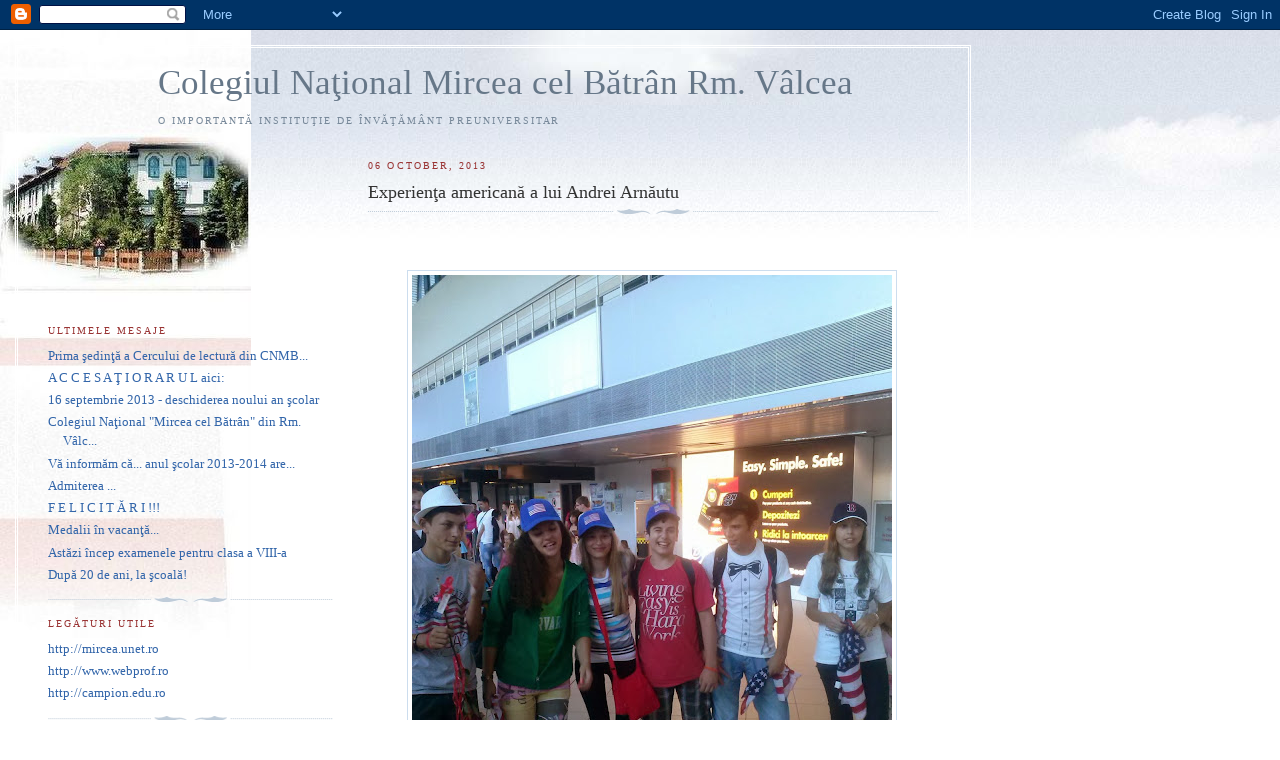

--- FILE ---
content_type: text/html; charset=UTF-8
request_url: https://cnmbvl.blogspot.com/2013/10/experienta-americana-lui-andrei-arnautu.html
body_size: 9665
content:
<!DOCTYPE html PUBLIC "-//W3C//DTD XHTML 1.0 Strict//EN" "http://www.w3.org/TR/xhtml1/DTD/xhtml1-strict.dtd">

<html xmlns="http://www.w3.org/1999/xhtml" xml:lang="en" lang="en">
<head>
  <title>Colegiul Naţional Mircea cel Bătrân Rm. Vâlcea: Experienţa americană a lui Andrei Arnăutu</title>

  <script type="text/javascript">(function() { (function(){function b(g){this.t={};this.tick=function(h,m,f){var n=f!=void 0?f:(new Date).getTime();this.t[h]=[n,m];if(f==void 0)try{window.console.timeStamp("CSI/"+h)}catch(q){}};this.getStartTickTime=function(){return this.t.start[0]};this.tick("start",null,g)}var a;if(window.performance)var e=(a=window.performance.timing)&&a.responseStart;var p=e>0?new b(e):new b;window.jstiming={Timer:b,load:p};if(a){var c=a.navigationStart;c>0&&e>=c&&(window.jstiming.srt=e-c)}if(a){var d=window.jstiming.load;
c>0&&e>=c&&(d.tick("_wtsrt",void 0,c),d.tick("wtsrt_","_wtsrt",e),d.tick("tbsd_","wtsrt_"))}try{a=null,window.chrome&&window.chrome.csi&&(a=Math.floor(window.chrome.csi().pageT),d&&c>0&&(d.tick("_tbnd",void 0,window.chrome.csi().startE),d.tick("tbnd_","_tbnd",c))),a==null&&window.gtbExternal&&(a=window.gtbExternal.pageT()),a==null&&window.external&&(a=window.external.pageT,d&&c>0&&(d.tick("_tbnd",void 0,window.external.startE),d.tick("tbnd_","_tbnd",c))),a&&(window.jstiming.pt=a)}catch(g){}})();window.tickAboveFold=function(b){var a=0;if(b.offsetParent){do a+=b.offsetTop;while(b=b.offsetParent)}b=a;b<=750&&window.jstiming.load.tick("aft")};var k=!1;function l(){k||(k=!0,window.jstiming.load.tick("firstScrollTime"))}window.addEventListener?window.addEventListener("scroll",l,!1):window.attachEvent("onscroll",l);
 })();</script><script type="text/javascript">function a(){var b=window.location.href,c=b.split("?");switch(c.length){case 1:return b+"?m=1";case 2:return c[1].search("(^|&)m=")>=0?null:b+"&m=1";default:return null}}var d=navigator.userAgent;if(d.indexOf("Mobile")!=-1&&d.indexOf("WebKit")!=-1&&d.indexOf("iPad")==-1||d.indexOf("Opera Mini")!=-1||d.indexOf("IEMobile")!=-1){var e=a();e&&window.location.replace(e)};
</script><meta http-equiv="Content-Type" content="text/html; charset=UTF-8" />
<meta name="generator" content="Blogger" />
<link rel="icon" type="image/vnd.microsoft.icon" href="https://www.blogger.com/favicon.ico"/>
<link rel="alternate" type="application/atom+xml" title="Colegiul Naţional Mircea cel Bătrân Rm. Vâlcea - Atom" href="https://cnmbvl.blogspot.com/feeds/posts/default" />
<link rel="alternate" type="application/rss+xml" title="Colegiul Naţional Mircea cel Bătrân Rm. Vâlcea - RSS" href="https://cnmbvl.blogspot.com/feeds/posts/default?alt=rss" />
<link rel="service.post" type="application/atom+xml" title="Colegiul Naţional Mircea cel Bătrân Rm. Vâlcea - Atom" href="https://www.blogger.com/feeds/21332913/posts/default" />
<link rel="alternate" type="application/atom+xml" title="Colegiul Naţional Mircea cel Bătrân Rm. Vâlcea - Atom" href="https://cnmbvl.blogspot.com/feeds/3486992466251405103/comments/default" />
<link rel="stylesheet" type="text/css" href="https://www.blogger.com/static/v1/v-css/1601750677-blog_controls.css"/>
<link rel="stylesheet" type="text/css" href="https://www.blogger.com/dyn-css/authorization.css?targetBlogID=21332913&zx=81486d90-544c-4c1e-905d-dc2965080d2d"/>


  <style type="text/css">
/*
-----------------------------------------------
Blogger Template Style
Name:     Harbor
Designer: Douglas Bowman
URL:      www.stopdesign.com
Date:     24 Feb 2004
----------------------------------------------- */


body {
  background:#fff url("//www.blogblog.com/harbor/rocks.jpg") no-repeat right bottom;
  background-attachment:fixed;
  margin:0;
  padding:0;
  font:x-small Georgia,Serif;
  color:#333;
  font-size/* */:/**/small;
  font-size: /**/small;
  }
/* Commented Backslash Hack hides rule from IE5-Mac \*/
  body {background-attachment:scroll;}
  /* End IE5-Mac hack */
a:link {
  color:#36a;
  text-decoration:none;
  }
a:visited {
  color:#764;
  text-decoration:none;
  }
a:hover {
  color:#933;
  text-decoration:underline;
  }
a img {
  border-width:0;
  }


/* Page Structure
----------------------------------------------- */
#wrap {
  background:url("//www.blogblog.com/harbor/sky.jpg") repeat-x left top;
  min-width:740px;
  margin:0;
  padding:0;
  text-align:left;
  }
#wrap2 {
  background:url("//photos1.blogger.com/hello/42/9532/640/aaa.1.jpg") no-repeat left top;
  }
#wrap3 {
  background:url("//www.blogblog.com/harbor/cloud.jpg") no-repeat 100% 75px;
  }
#wrap4 {
  background:url("//www.blogblog.com/harbor/center_cloud.jpg") no-repeat 50% 0;
  padding:15px;
  width:100%;
  width/* */:/**/auto;
  width: /**/auto;
  }
#content {
  max-width:890px;
  padding:0 30px 50px;
  width:100%;
  width/* */:/**/auto;
  width: /**/auto;
  }
html>body #content {
  border:3px double #fff;
  }
#main {
  width:64%;
  float:right;
  }
#main2 {
  margin:0;
  padding:0;
  }
#sidebar {
  width:32%;
  float:left;
  }
#sidebar2 {
  margin:0;
  padding:170px 0 20px;
  }


/* Header
----------------------------------------------- */
#header {
  padding:15px 0 10px 110px;
  }
#blog-title {
  margin:0 0 .25em;
  font-size:270%;
  font-weight:normal;
  color:#678;
  }
#blog-title a {
  color:#678;
  text-decoration:none;
  }
#description {
  margin:0;
  max-width:700px;
  font-size:75%;
  line-height:1.8em;
  text-transform:uppercase;
  letter-spacing:.2em;
  color:#789;
  }


/* Headings
----------------------------------------------- */
h2 {
  margin:1.5em 0 .75em;
  font:78%/1.4em Georgia,Serif;
  text-transform:uppercase;
  letter-spacing:.2em;
  color:#933;
  }


/* Posts
----------------------------------------------- */
.date-header {
  margin:2em 0 .5em;
  }
.post {
  margin:.5em 0 1.5em;
  line-height:1.6em;
  }
.post-title {
  margin:.25em 0 0;
  padding:0 0 4px;
  font-size:140%;
  font-weight:normal;
  line-height:1.4em;
  }
.post-title a, .post-title strong {
  background:url("//www.blogblog.com/harbor/icon_lighthouse.gif") no-repeat 0 .15em;
  display:block;
  padding-left:20px;
  text-decoration:none;
  color:#368;
  font-weight:normal;
  }
.post-title strong {
  background-image:url("//www.blogblog.com/harbor/icon_lighthouse2.gif");
  color:#000;
  }
.post-title a:hover {
  color:#933;
  }
.post-body {
  background:url("//www.blogblog.com/harbor/divider.gif") no-repeat center top;
  padding-top:12px;
  }
.post p {
  margin:0 0 .75em;
  }
p.post-footer {
  color:#999;
  }
.post-footer em, .comment-link {
  font:78%/1.4em Georgia,Serif;
  text-transform:uppercase;
  letter-spacing:.1em;
  }
.post-footer em {
  font-style:normal;
  color:#666;
  margin-right:.4em;
  }
.comment-link strong {
  font-size:130%;
  }
.comment-link {
  margin-left:.4em;
  }
.post img {
  padding:4px;
  border:1px solid #cde;
  }


/* Comments
----------------------------------------------- */
#comments {
  background:url("//www.blogblog.com/harbor/divider.gif") no-repeat center top;
  padding:15px 0 0;
  }
#comments h4 {
  margin:1em 0;
  font:bold 78%/1.6em Georgia,Serif;
  text-transform:uppercase;
  letter-spacing:.2em;
  color:#933;
  }
#comments h4 strong {
  font-size:130%;
  }
#comments-block {
  margin:1em 0 1.5em;
  line-height:1.4em;
  }
#comments-block dt {
  margin:.5em 0;
  }
#comments-block dd {
  margin:.25em 20px 0;
  }
#comments-block dd.comment-timestamp {
  margin:-.25em 20px 1.5em;
  font:78%/1.4em Georgia,Serif;
  text-transform:uppercase;
  letter-spacing:.1em;
  }
#comments-block dd p {
  margin:0 0 .75em;
  }
.deleted-comment {
  font-style:italic;
  color:gray;
  }


/* Sidebar Content
----------------------------------------------- */
#sidebar ul {
  background:url("//www.blogblog.com/harbor/divider.gif") no-repeat center bottom;
  margin:0 0 15px;
  padding:0 0 15px;
  list-style:none;
  }
#sidebar li {
  margin:0;
  padding:0 0 .25em 15px;
  text-indent:-15px;
  line-height:1.5em;
  }
#sidebar p {
  color:#666;
  line-height:1.5em;
  }


/* Profile
----------------------------------------------- */
#profile-container {
  background:url("//www.blogblog.com/harbor/divider.gif") no-repeat center bottom;
  margin:0 0 2em;
  padding:0 0 15px;
  }
.profile-datablock {
  margin:.5em 0 .5em;
  }
.profile-img {
  display:inline;
  }
.profile-img img {
  float:left;
  padding:4px;
  border:1px solid #cde;
  margin:0 8px 3px 0;
  }
.profile-data {
  margin:0;
  font:bold 78%/1.6em Georgia,Serif;
  text-transform:uppercase;
  letter-spacing:.1em;
  }
.profile-data strong {
  display:none;
  }
.profile-textblock {
  margin:0 0 .5em;
  }
.profile-link {
  font:78%/1.4em Georgia,Serif;
  text-transform:uppercase;
  letter-spacing:.1em;
  }


/* Footer
----------------------------------------------- */
#footer {
  clear:both;
  padding:15px 30px 0 50px;
  }
#footer hr {
  display:none;
  }
#footer p {
  background:url("//www.blogblog.com/harbor/divider.gif") no-repeat center top;
  margin:0;
  padding-top:15px;
  font:78%/1.6em Georgia,Serif;
  text-transform:uppercase;
  letter-spacing:.1em;
  }
  </style>
<meta name='google-adsense-platform-account' content='ca-host-pub-1556223355139109'/>
<meta name='google-adsense-platform-domain' content='blogspot.com'/>
<!-- --><style type="text/css">@import url(//www.blogger.com/static/v1/v-css/navbar/3334278262-classic.css);
div.b-mobile {display:none;}
</style>

</head>

<body><script type="text/javascript">
    function setAttributeOnload(object, attribute, val) {
      if(window.addEventListener) {
        window.addEventListener('load',
          function(){ object[attribute] = val; }, false);
      } else {
        window.attachEvent('onload', function(){ object[attribute] = val; });
      }
    }
  </script>
<div id="navbar-iframe-container"></div>
<script type="text/javascript" src="https://apis.google.com/js/platform.js"></script>
<script type="text/javascript">
      gapi.load("gapi.iframes:gapi.iframes.style.bubble", function() {
        if (gapi.iframes && gapi.iframes.getContext) {
          gapi.iframes.getContext().openChild({
              url: 'https://www.blogger.com/navbar/21332913?origin\x3dhttps://cnmbvl.blogspot.com',
              where: document.getElementById("navbar-iframe-container"),
              id: "navbar-iframe"
          });
        }
      });
    </script>

<!-- Begin wraps -->

<div id="wrap"><div id="wrap2"><div id="wrap3"><div id="wrap4">


<!-- Begin #content -->
<div id="content">


<div id="header">

  <h1 id="blog-title">
    <a href="http://cnmbvl.blogspot.com/">
	Colegiul Naţional Mircea cel Bătrân Rm. Vâlcea
	</a>
  </h1>

  <p id="description">O importantă instituţie de învăţământ preuniversitar</p>

</div>


<!-- Begin #main -->
<div id="main"><div id="main2">



    
  <h2 class="date-header">06 October, 2013</h2>

  
  
     
  <!-- Begin .post -->
  <div class="post"><a name="3486992466251405103"></a>
     
    
    <h3 class="post-title">
	 
	 Experienţa americană a lui Andrei Arnăutu
	 
    </h3>

    
     
    <div class="post-body">
    <p>
      <div style="clear:both;"></div><div class="separator" style="clear: both; text-align: center;">
</div>
<div class="separator" style="clear: both; text-align: center;">
</div>
<div class="separator" style="clear: both; text-align: center;">
</div>
<div class="separator" style="clear: both; text-align: center;">
</div>
<div class="" style="clear: both; text-align: center;">
<br /></div>
<div class="" style="clear: both; text-align: center;">
<br /></div>
<div class="" style="clear: both; text-align: center;">
<a href="https://blogger.googleusercontent.com/img/b/R29vZ2xl/AVvXsEiBwJY8Urg8E636LR-0k_VL_f6OKbiG5_rABdfaZ5I4FImujLvUaO45rhtullRbcS5sYXz8OUAquf5Xej4jABVB80iDfyVteKIj4xN7Xqd3IVCvL_WQUarY4x9pOgUu4AdeJEid/s1600/1074756_614731028546982_1032284339_o.jpg" imageanchor="1" style="margin-left: 1em; margin-right: 1em;"><img border="0" height="640" src="https://blogger.googleusercontent.com/img/b/R29vZ2xl/AVvXsEiBwJY8Urg8E636LR-0k_VL_f6OKbiG5_rABdfaZ5I4FImujLvUaO45rhtullRbcS5sYXz8OUAquf5Xej4jABVB80iDfyVteKIj4xN7Xqd3IVCvL_WQUarY4x9pOgUu4AdeJEid/s640/1074756_614731028546982_1032284339_o.jpg" width="480" /></a>&nbsp;</div>
<div class="" style="clear: both; text-align: center;">
Citiţi relatarea lui Andi:</div>
<div class="" style="clear: both; text-align: center;">
<br /></div>
<div class="" style="clear: both; text-align: center;">
<!--[if gte mso 9]><xml>
 <w:WordDocument>
  <w:View>Normal</w:View>
  <w:Zoom>0</w:Zoom>
  <w:TrackMoves/>
  <w:TrackFormatting/>
  <w:PunctuationKerning/>
  <w:ValidateAgainstSchemas/>
  <w:SaveIfXMLInvalid>false</w:SaveIfXMLInvalid>
  <w:IgnoreMixedContent>false</w:IgnoreMixedContent>
  <w:AlwaysShowPlaceholderText>false</w:AlwaysShowPlaceholderText>
  <w:DoNotPromoteQF/>
  <w:LidThemeOther>EN-US</w:LidThemeOther>
  <w:LidThemeAsian>X-NONE</w:LidThemeAsian>
  <w:LidThemeComplexScript>X-NONE</w:LidThemeComplexScript>
  <w:Compatibility>
   <w:BreakWrappedTables/>
   <w:SnapToGridInCell/>
   <w:WrapTextWithPunct/>
   <w:UseAsianBreakRules/>
   <w:DontGrowAutofit/>
   <w:SplitPgBreakAndParaMark/>
   <w:DontVertAlignCellWithSp/>
   <w:DontBreakConstrainedForcedTables/>
   <w:DontVertAlignInTxbx/>
   <w:Word11KerningPairs/>
   <w:CachedColBalance/>
  </w:Compatibility>
  <w:BrowserLevel>MicrosoftInternetExplorer4</w:BrowserLevel>
  <m:mathPr>
   <m:mathFont m:val="Cambria Math"/>
   <m:brkBin m:val="before"/>
   <m:brkBinSub m:val="&#45;-"/>
   <m:smallFrac m:val="off"/>
   <m:dispDef/>
   <m:lMargin m:val="0"/>
   <m:rMargin m:val="0"/>
   <m:defJc m:val="centerGroup"/>
   <m:wrapIndent m:val="1440"/>
   <m:intLim m:val="subSup"/>
   <m:naryLim m:val="undOvr"/>
  </m:mathPr></w:WordDocument>
</xml><![endif]--></div>
<div class="" style="clear: both; text-align: center;">
<!--[if gte mso 9]><xml>
 <w:LatentStyles DefLockedState="false" DefUnhideWhenUsed="true"
  DefSemiHidden="true" DefQFormat="false" DefPriority="99"
  LatentStyleCount="267">
  <w:LsdException Locked="false" Priority="0" SemiHidden="false"
   UnhideWhenUsed="false" QFormat="true" Name="Normal"/>
  <w:LsdException Locked="false" Priority="9" SemiHidden="false"
   UnhideWhenUsed="false" QFormat="true" Name="heading 1"/>
  <w:LsdException Locked="false" Priority="9" QFormat="true" Name="heading 2"/>
  <w:LsdException Locked="false" Priority="9" QFormat="true" Name="heading 3"/>
  <w:LsdException Locked="false" Priority="9" QFormat="true" Name="heading 4"/>
  <w:LsdException Locked="false" Priority="9" QFormat="true" Name="heading 5"/>
  <w:LsdException Locked="false" Priority="9" QFormat="true" Name="heading 6"/>
  <w:LsdException Locked="false" Priority="9" QFormat="true" Name="heading 7"/>
  <w:LsdException Locked="false" Priority="9" QFormat="true" Name="heading 8"/>
  <w:LsdException Locked="false" Priority="9" QFormat="true" Name="heading 9"/>
  <w:LsdException Locked="false" Priority="39" Name="toc 1"/>
  <w:LsdException Locked="false" Priority="39" Name="toc 2"/>
  <w:LsdException Locked="false" Priority="39" Name="toc 3"/>
  <w:LsdException Locked="false" Priority="39" Name="toc 4"/>
  <w:LsdException Locked="false" Priority="39" Name="toc 5"/>
  <w:LsdException Locked="false" Priority="39" Name="toc 6"/>
  <w:LsdException Locked="false" Priority="39" Name="toc 7"/>
  <w:LsdException Locked="false" Priority="39" Name="toc 8"/>
  <w:LsdException Locked="false" Priority="39" Name="toc 9"/>
  <w:LsdException Locked="false" Priority="35" QFormat="true" Name="caption"/>
  <w:LsdException Locked="false" Priority="10" SemiHidden="false"
   UnhideWhenUsed="false" QFormat="true" Name="Title"/>
  <w:LsdException Locked="false" Priority="1" Name="Default Paragraph Font"/>
  <w:LsdException Locked="false" Priority="11" SemiHidden="false"
   UnhideWhenUsed="false" QFormat="true" Name="Subtitle"/>
  <w:LsdException Locked="false" Priority="22" SemiHidden="false"
   UnhideWhenUsed="false" QFormat="true" Name="Strong"/>
  <w:LsdException Locked="false" Priority="20" SemiHidden="false"
   UnhideWhenUsed="false" QFormat="true" Name="Emphasis"/>
  <w:LsdException Locked="false" Priority="59" SemiHidden="false"
   UnhideWhenUsed="false" Name="Table Grid"/>
  <w:LsdException Locked="false" UnhideWhenUsed="false" Name="Placeholder Text"/>
  <w:LsdException Locked="false" Priority="1" SemiHidden="false"
   UnhideWhenUsed="false" QFormat="true" Name="No Spacing"/>
  <w:LsdException Locked="false" Priority="60" SemiHidden="false"
   UnhideWhenUsed="false" Name="Light Shading"/>
  <w:LsdException Locked="false" Priority="61" SemiHidden="false"
   UnhideWhenUsed="false" Name="Light List"/>
  <w:LsdException Locked="false" Priority="62" SemiHidden="false"
   UnhideWhenUsed="false" Name="Light Grid"/>
  <w:LsdException Locked="false" Priority="63" SemiHidden="false"
   UnhideWhenUsed="false" Name="Medium Shading 1"/>
  <w:LsdException Locked="false" Priority="64" SemiHidden="false"
   UnhideWhenUsed="false" Name="Medium Shading 2"/>
  <w:LsdException Locked="false" Priority="65" SemiHidden="false"
   UnhideWhenUsed="false" Name="Medium List 1"/>
  <w:LsdException Locked="false" Priority="66" SemiHidden="false"
   UnhideWhenUsed="false" Name="Medium List 2"/>
  <w:LsdException Locked="false" Priority="67" SemiHidden="false"
   UnhideWhenUsed="false" Name="Medium Grid 1"/>
  <w:LsdException Locked="false" Priority="68" SemiHidden="false"
   UnhideWhenUsed="false" Name="Medium Grid 2"/>
  <w:LsdException Locked="false" Priority="69" SemiHidden="false"
   UnhideWhenUsed="false" Name="Medium Grid 3"/>
  <w:LsdException Locked="false" Priority="70" SemiHidden="false"
   UnhideWhenUsed="false" Name="Dark List"/>
  <w:LsdException Locked="false" Priority="71" SemiHidden="false"
   UnhideWhenUsed="false" Name="Colorful Shading"/>
  <w:LsdException Locked="false" Priority="72" SemiHidden="false"
   UnhideWhenUsed="false" Name="Colorful List"/>
  <w:LsdException Locked="false" Priority="73" SemiHidden="false"
   UnhideWhenUsed="false" Name="Colorful Grid"/>
  <w:LsdException Locked="false" Priority="60" SemiHidden="false"
   UnhideWhenUsed="false" Name="Light Shading Accent 1"/>
  <w:LsdException Locked="false" Priority="61" SemiHidden="false"
   UnhideWhenUsed="false" Name="Light List Accent 1"/>
  <w:LsdException Locked="false" Priority="62" SemiHidden="false"
   UnhideWhenUsed="false" Name="Light Grid Accent 1"/>
  <w:LsdException Locked="false" Priority="63" SemiHidden="false"
   UnhideWhenUsed="false" Name="Medium Shading 1 Accent 1"/>
  <w:LsdException Locked="false" Priority="64" SemiHidden="false"
   UnhideWhenUsed="false" Name="Medium Shading 2 Accent 1"/>
  <w:LsdException Locked="false" Priority="65" SemiHidden="false"
   UnhideWhenUsed="false" Name="Medium List 1 Accent 1"/>
  <w:LsdException Locked="false" UnhideWhenUsed="false" Name="Revision"/>
  <w:LsdException Locked="false" Priority="34" SemiHidden="false"
   UnhideWhenUsed="false" QFormat="true" Name="List Paragraph"/>
  <w:LsdException Locked="false" Priority="29" SemiHidden="false"
   UnhideWhenUsed="false" QFormat="true" Name="Quote"/>
  <w:LsdException Locked="false" Priority="30" SemiHidden="false"
   UnhideWhenUsed="false" QFormat="true" Name="Intense Quote"/>
  <w:LsdException Locked="false" Priority="66" SemiHidden="false"
   UnhideWhenUsed="false" Name="Medium List 2 Accent 1"/>
  <w:LsdException Locked="false" Priority="67" SemiHidden="false"
   UnhideWhenUsed="false" Name="Medium Grid 1 Accent 1"/>
  <w:LsdException Locked="false" Priority="68" SemiHidden="false"
   UnhideWhenUsed="false" Name="Medium Grid 2 Accent 1"/>
  <w:LsdException Locked="false" Priority="69" SemiHidden="false"
   UnhideWhenUsed="false" Name="Medium Grid 3 Accent 1"/>
  <w:LsdException Locked="false" Priority="70" SemiHidden="false"
   UnhideWhenUsed="false" Name="Dark List Accent 1"/>
  <w:LsdException Locked="false" Priority="71" SemiHidden="false"
   UnhideWhenUsed="false" Name="Colorful Shading Accent 1"/>
  <w:LsdException Locked="false" Priority="72" SemiHidden="false"
   UnhideWhenUsed="false" Name="Colorful List Accent 1"/>
  <w:LsdException Locked="false" Priority="73" SemiHidden="false"
   UnhideWhenUsed="false" Name="Colorful Grid Accent 1"/>
  <w:LsdException Locked="false" Priority="60" SemiHidden="false"
   UnhideWhenUsed="false" Name="Light Shading Accent 2"/>
  <w:LsdException Locked="false" Priority="61" SemiHidden="false"
   UnhideWhenUsed="false" Name="Light List Accent 2"/>
  <w:LsdException Locked="false" Priority="62" SemiHidden="false"
   UnhideWhenUsed="false" Name="Light Grid Accent 2"/>
  <w:LsdException Locked="false" Priority="63" SemiHidden="false"
   UnhideWhenUsed="false" Name="Medium Shading 1 Accent 2"/>
  <w:LsdException Locked="false" Priority="64" SemiHidden="false"
   UnhideWhenUsed="false" Name="Medium Shading 2 Accent 2"/>
  <w:LsdException Locked="false" Priority="65" SemiHidden="false"
   UnhideWhenUsed="false" Name="Medium List 1 Accent 2"/>
  <w:LsdException Locked="false" Priority="66" SemiHidden="false"
   UnhideWhenUsed="false" Name="Medium List 2 Accent 2"/>
  <w:LsdException Locked="false" Priority="67" SemiHidden="false"
   UnhideWhenUsed="false" Name="Medium Grid 1 Accent 2"/>
  <w:LsdException Locked="false" Priority="68" SemiHidden="false"
   UnhideWhenUsed="false" Name="Medium Grid 2 Accent 2"/>
  <w:LsdException Locked="false" Priority="69" SemiHidden="false"
   UnhideWhenUsed="false" Name="Medium Grid 3 Accent 2"/>
  <w:LsdException Locked="false" Priority="70" SemiHidden="false"
   UnhideWhenUsed="false" Name="Dark List Accent 2"/>
  <w:LsdException Locked="false" Priority="71" SemiHidden="false"
   UnhideWhenUsed="false" Name="Colorful Shading Accent 2"/>
  <w:LsdException Locked="false" Priority="72" SemiHidden="false"
   UnhideWhenUsed="false" Name="Colorful List Accent 2"/>
  <w:LsdException Locked="false" Priority="73" SemiHidden="false"
   UnhideWhenUsed="false" Name="Colorful Grid Accent 2"/>
  <w:LsdException Locked="false" Priority="60" SemiHidden="false"
   UnhideWhenUsed="false" Name="Light Shading Accent 3"/>
  <w:LsdException Locked="false" Priority="61" SemiHidden="false"
   UnhideWhenUsed="false" Name="Light List Accent 3"/>
  <w:LsdException Locked="false" Priority="62" SemiHidden="false"
   UnhideWhenUsed="false" Name="Light Grid Accent 3"/>
  <w:LsdException Locked="false" Priority="63" SemiHidden="false"
   UnhideWhenUsed="false" Name="Medium Shading 1 Accent 3"/>
  <w:LsdException Locked="false" Priority="64" SemiHidden="false"
   UnhideWhenUsed="false" Name="Medium Shading 2 Accent 3"/>
  <w:LsdException Locked="false" Priority="65" SemiHidden="false"
   UnhideWhenUsed="false" Name="Medium List 1 Accent 3"/>
  <w:LsdException Locked="false" Priority="66" SemiHidden="false"
   UnhideWhenUsed="false" Name="Medium List 2 Accent 3"/>
  <w:LsdException Locked="false" Priority="67" SemiHidden="false"
   UnhideWhenUsed="false" Name="Medium Grid 1 Accent 3"/>
  <w:LsdException Locked="false" Priority="68" SemiHidden="false"
   UnhideWhenUsed="false" Name="Medium Grid 2 Accent 3"/>
  <w:LsdException Locked="false" Priority="69" SemiHidden="false"
   UnhideWhenUsed="false" Name="Medium Grid 3 Accent 3"/>
  <w:LsdException Locked="false" Priority="70" SemiHidden="false"
   UnhideWhenUsed="false" Name="Dark List Accent 3"/>
  <w:LsdException Locked="false" Priority="71" SemiHidden="false"
   UnhideWhenUsed="false" Name="Colorful Shading Accent 3"/>
  <w:LsdException Locked="false" Priority="72" SemiHidden="false"
   UnhideWhenUsed="false" Name="Colorful List Accent 3"/>
  <w:LsdException Locked="false" Priority="73" SemiHidden="false"
   UnhideWhenUsed="false" Name="Colorful Grid Accent 3"/>
  <w:LsdException Locked="false" Priority="60" SemiHidden="false"
   UnhideWhenUsed="false" Name="Light Shading Accent 4"/>
  <w:LsdException Locked="false" Priority="61" SemiHidden="false"
   UnhideWhenUsed="false" Name="Light List Accent 4"/>
  <w:LsdException Locked="false" Priority="62" SemiHidden="false"
   UnhideWhenUsed="false" Name="Light Grid Accent 4"/>
  <w:LsdException Locked="false" Priority="63" SemiHidden="false"
   UnhideWhenUsed="false" Name="Medium Shading 1 Accent 4"/>
  <w:LsdException Locked="false" Priority="64" SemiHidden="false"
   UnhideWhenUsed="false" Name="Medium Shading 2 Accent 4"/>
  <w:LsdException Locked="false" Priority="65" SemiHidden="false"
   UnhideWhenUsed="false" Name="Medium List 1 Accent 4"/>
  <w:LsdException Locked="false" Priority="66" SemiHidden="false"
   UnhideWhenUsed="false" Name="Medium List 2 Accent 4"/>
  <w:LsdException Locked="false" Priority="67" SemiHidden="false"
   UnhideWhenUsed="false" Name="Medium Grid 1 Accent 4"/>
  <w:LsdException Locked="false" Priority="68" SemiHidden="false"
   UnhideWhenUsed="false" Name="Medium Grid 2 Accent 4"/>
  <w:LsdException Locked="false" Priority="69" SemiHidden="false"
   UnhideWhenUsed="false" Name="Medium Grid 3 Accent 4"/>
  <w:LsdException Locked="false" Priority="70" SemiHidden="false"
   UnhideWhenUsed="false" Name="Dark List Accent 4"/>
  <w:LsdException Locked="false" Priority="71" SemiHidden="false"
   UnhideWhenUsed="false" Name="Colorful Shading Accent 4"/>
  <w:LsdException Locked="false" Priority="72" SemiHidden="false"
   UnhideWhenUsed="false" Name="Colorful List Accent 4"/>
  <w:LsdException Locked="false" Priority="73" SemiHidden="false"
   UnhideWhenUsed="false" Name="Colorful Grid Accent 4"/>
  <w:LsdException Locked="false" Priority="60" SemiHidden="false"
   UnhideWhenUsed="false" Name="Light Shading Accent 5"/>
  <w:LsdException Locked="false" Priority="61" SemiHidden="false"
   UnhideWhenUsed="false" Name="Light List Accent 5"/>
  <w:LsdException Locked="false" Priority="62" SemiHidden="false"
   UnhideWhenUsed="false" Name="Light Grid Accent 5"/>
  <w:LsdException Locked="false" Priority="63" SemiHidden="false"
   UnhideWhenUsed="false" Name="Medium Shading 1 Accent 5"/>
  <w:LsdException Locked="false" Priority="64" SemiHidden="false"
   UnhideWhenUsed="false" Name="Medium Shading 2 Accent 5"/>
  <w:LsdException Locked="false" Priority="65" SemiHidden="false"
   UnhideWhenUsed="false" Name="Medium List 1 Accent 5"/>
  <w:LsdException Locked="false" Priority="66" SemiHidden="false"
   UnhideWhenUsed="false" Name="Medium List 2 Accent 5"/>
  <w:LsdException Locked="false" Priority="67" SemiHidden="false"
   UnhideWhenUsed="false" Name="Medium Grid 1 Accent 5"/>
  <w:LsdException Locked="false" Priority="68" SemiHidden="false"
   UnhideWhenUsed="false" Name="Medium Grid 2 Accent 5"/>
  <w:LsdException Locked="false" Priority="69" SemiHidden="false"
   UnhideWhenUsed="false" Name="Medium Grid 3 Accent 5"/>
  <w:LsdException Locked="false" Priority="70" SemiHidden="false"
   UnhideWhenUsed="false" Name="Dark List Accent 5"/>
  <w:LsdException Locked="false" Priority="71" SemiHidden="false"
   UnhideWhenUsed="false" Name="Colorful Shading Accent 5"/>
  <w:LsdException Locked="false" Priority="72" SemiHidden="false"
   UnhideWhenUsed="false" Name="Colorful List Accent 5"/>
  <w:LsdException Locked="false" Priority="73" SemiHidden="false"
   UnhideWhenUsed="false" Name="Colorful Grid Accent 5"/>
  <w:LsdException Locked="false" Priority="60" SemiHidden="false"
   UnhideWhenUsed="false" Name="Light Shading Accent 6"/>
  <w:LsdException Locked="false" Priority="61" SemiHidden="false"
   UnhideWhenUsed="false" Name="Light List Accent 6"/>
  <w:LsdException Locked="false" Priority="62" SemiHidden="false"
   UnhideWhenUsed="false" Name="Light Grid Accent 6"/>
  <w:LsdException Locked="false" Priority="63" SemiHidden="false"
   UnhideWhenUsed="false" Name="Medium Shading 1 Accent 6"/>
  <w:LsdException Locked="false" Priority="64" SemiHidden="false"
   UnhideWhenUsed="false" Name="Medium Shading 2 Accent 6"/>
  <w:LsdException Locked="false" Priority="65" SemiHidden="false"
   UnhideWhenUsed="false" Name="Medium List 1 Accent 6"/>
  <w:LsdException Locked="false" Priority="66" SemiHidden="false"
   UnhideWhenUsed="false" Name="Medium List 2 Accent 6"/>
  <w:LsdException Locked="false" Priority="67" SemiHidden="false"
   UnhideWhenUsed="false" Name="Medium Grid 1 Accent 6"/>
  <w:LsdException Locked="false" Priority="68" SemiHidden="false"
   UnhideWhenUsed="false" Name="Medium Grid 2 Accent 6"/>
  <w:LsdException Locked="false" Priority="69" SemiHidden="false"
   UnhideWhenUsed="false" Name="Medium Grid 3 Accent 6"/>
  <w:LsdException Locked="false" Priority="70" SemiHidden="false"
   UnhideWhenUsed="false" Name="Dark List Accent 6"/>
  <w:LsdException Locked="false" Priority="71" SemiHidden="false"
   UnhideWhenUsed="false" Name="Colorful Shading Accent 6"/>
  <w:LsdException Locked="false" Priority="72" SemiHidden="false"
   UnhideWhenUsed="false" Name="Colorful List Accent 6"/>
  <w:LsdException Locked="false" Priority="73" SemiHidden="false"
   UnhideWhenUsed="false" Name="Colorful Grid Accent 6"/>
  <w:LsdException Locked="false" Priority="19" SemiHidden="false"
   UnhideWhenUsed="false" QFormat="true" Name="Subtle Emphasis"/>
  <w:LsdException Locked="false" Priority="21" SemiHidden="false"
   UnhideWhenUsed="false" QFormat="true" Name="Intense Emphasis"/>
  <w:LsdException Locked="false" Priority="31" SemiHidden="false"
   UnhideWhenUsed="false" QFormat="true" Name="Subtle Reference"/>
  <w:LsdException Locked="false" Priority="32" SemiHidden="false"
   UnhideWhenUsed="false" QFormat="true" Name="Intense Reference"/>
  <w:LsdException Locked="false" Priority="33" SemiHidden="false"
   UnhideWhenUsed="false" QFormat="true" Name="Book Title"/>
  <w:LsdException Locked="false" Priority="37" Name="Bibliography"/>
  <w:LsdException Locked="false" Priority="39" QFormat="true" Name="TOC Heading"/>
 </w:LatentStyles>
</xml><![endif]--><!--[if gte mso 10]>
<style>
 /* Style Definitions */
 table.MsoNormalTable
 {mso-style-name:"Table Normal";
 mso-tstyle-rowband-size:0;
 mso-tstyle-colband-size:0;
 mso-style-noshow:yes;
 mso-style-priority:99;
 mso-style-qformat:yes;
 mso-style-parent:"";
 mso-padding-alt:0in 5.4pt 0in 5.4pt;
 mso-para-margin:0in;
 mso-para-margin-bottom:.0001pt;
 mso-pagination:widow-orphan;
 font-size:11.0pt;
 font-family:"Calibri","sans-serif";
 mso-ascii-font-family:Calibri;
 mso-ascii-theme-font:minor-latin;
 mso-fareast-font-family:"Times New Roman";
 mso-fareast-theme-font:minor-fareast;
 mso-hansi-font-family:Calibri;
 mso-hansi-theme-font:minor-latin;
 mso-bidi-font-family:"Times New Roman";
 mso-bidi-theme-font:minor-bidi;}
</style>
<![endif]-->

</div>
<div class="MsoNormal" style="text-align: justify; text-indent: .5in;">
<span lang="RO" style="font-size: 14.0pt; line-height: 115%; mso-ansi-language: RO;">Sunt Andi
Arnăutu (acum în clasa a VIII-a B) şi vreau să vă vorbesc despre programul<span style="mso-spacerun: yes;">&nbsp; </span></span><span class="apple-converted-space"><span style="background: white; color: #333333; font-family: &quot;Georgia&quot;,&quot;serif&quot;;">&nbsp;</span></span><b><i><span style="background: white; color: #333333; font-family: &quot;Georgia&quot;,&quot;serif&quot;;">EDUCATIONAL
ENRICHMENT FOR ROMANIAN CHILDREN&nbsp; (EERC).</span></i></b></div>
<div class="MsoNormal" style="text-align: justify; text-indent: .5in;">
<span lang="RO" style="font-size: 14.0pt; line-height: 115%; mso-ansi-language: RO;">Eu am aflat
despre acest program mai întâi de aici: <a href="http://cnmbvl.blogspot.ro/">http://cnmbvl.blogspot.ro/</a>,
apoi am vorbit<span style="mso-spacerun: yes;">&nbsp; </span>cu Andreea Barbu, care a
fost bursieră în anul şcolar 2011-2012. Amândoi am fost îndrumaţi de doamna
profesoară Luminiţa Mănescu, pe tot parcursul proiectului.</span></div>
<div class="MsoNormal" style="text-align: justify; text-indent: .5in;">
<span lang="RO" style="font-size: 14.0pt; line-height: 115%; mso-ansi-language: RO;">Programul în
sine presupune alegerea unui număr de studenţi, dintre cei mai buni, ai
claselor a VII-a şi a VIII-a, pentru a le oferi o bursă de cinci săptămâni la o
şcoală de vară, în Statele Unite ale Americii, în zona Boston.</span></div>
<div class="MsoNormal" style="text-align: justify; text-indent: .5in;">
<span lang="RO" style="font-size: 14.0pt; line-height: 115%; mso-ansi-language: RO;">Cele mai
importante criterii de selecţie sunt situaţia şcolară, cât de bine ştii limba
engleză şi cât de comunicativ, deschis şi adaptabil eşti. Numărul elevilor
selectaţi pentru o astfel de bursă depinde şi de fondurile strânse de către
fundaţia EERC, deoarece este o organizaţie non – profit.</span></div>
<div class="MsoNormal" style="text-align: justify; text-indent: .5in;">
<span lang="RO" style="font-size: 14.0pt; line-height: 115%; mso-ansi-language: RO;">În vară, după
terminarea şcolii, elevii selectaţi </span><span style="font-size: 14.0pt; line-height: 115%;">(noi am fost patru cu bursă complet</span><span lang="RO" style="font-size: 14.0pt; line-height: 115%; mso-ansi-language: RO;">ă şi trei cu
bursă parţială</span><span style="font-size: 14.0pt; line-height: 115%;">)</span><span lang="RO" style="font-size: 14.0pt; line-height: 115%; mso-ansi-language: RO;"> pleacă
cu avionul în America, unde vor locui la familii gazdă, selectate de EERC pe
baza profilului elevului. Aceste familii sunt extraordinare, te simţi ca şi cum
ai fi propriul lor copil! </span></div>
<div class="MsoNormal" style="text-align: justify; text-indent: .5in;">
<span lang="RO" style="font-size: 14.0pt; line-height: 115%; mso-ansi-language: RO;">În fiecare zi,
cu excepţia weekend-ului, fiecare copil merge la Summer Camp. Pot spune că
taberele lor de vară sunt extrem de frumoase, foarte bine organizate şi
extraordinar de interesante! Pe lângă faptul că te distrezi şi îţi alegi
activităţile pe care le doreşti<span style="mso-spacerun: yes;">&nbsp; </span>(sport,
teatru, robotică, fotografie, muzică, pictură, cooking</span><span style="font-size: 14.0pt; line-height: 115%;">)</span><span lang="RO" style="font-size: 14.0pt; line-height: 115%; mso-ansi-language: RO;">, îţi faci şi o
mulţime de prieteni.</span></div>
<div class="MsoNormal" style="text-align: justify; text-indent: .5in;">
<span lang="RO" style="font-size: 14.0pt; line-height: 115%; mso-ansi-language: RO;">Copiii şi
oamenii de acolo sunt foarte, foarte prietenoşi. Sunt mult mai relaxaţi si cu
mai puţine... orgolii; foarte rare sunt incidentele şi divergenţele între copii
la şcoală.<span style="mso-spacerun: yes;">&nbsp; </span></span></div>
<div class="MsoNormal" style="text-align: justify; text-indent: .5in;">
<span lang="RO" style="font-size: 14.0pt; line-height: 115%; mso-ansi-language: RO;">Interesant este
că vezi modul lor de viaţă (foarte diferit de al nostru!). </span></div>
<div class="MsoNormal" style="text-align: justify; text-indent: .5in;">
<span lang="RO" style="font-size: 14.0pt; line-height: 115%; mso-ansi-language: RO;">Ceea ce mi-a
plăcut iarăşi în mod deosebit este verdeaţa oraşelor lor. Peste tot sunt păduri,
copaci şi plante lăsate să crească liber. Majoritatea celor implicaţi în
proiectul EERC locuiesc în case aflate pe o rază de 5-30 km în jurul Bostonului
şi au, de obicei, păduri chiar pe proprietăţile lor. Nimeni nu taie un copac,
pentru a păstra mediul intact. Este un sentiment unic să vezi, de la fereastra
camerei tale, iepuri, păsări şi chiar căprioare...</span></div>
<div class="MsoNormal" style="text-align: justify; text-indent: .5in;">
<span lang="RO" style="font-size: 14.0pt; line-height: 115%; mso-ansi-language: RO;">În weekend-uri,
familia gazdă organizează activităţi speciale pentru copiii găzduiţi</span><span style="font-size: 14.0pt; line-height: 115%;">:</span><span lang="RO" style="font-size: 14.0pt; line-height: 115%; mso-ansi-language: RO;"> vizite în
Boston (Museum of Science, New England Aquarium, Duck Tour nu lipsesc</span><span style="font-size: 14.0pt; line-height: 115%;">)</span><span lang="RO" style="font-size: 14.0pt; line-height: 115%; mso-ansi-language: RO;">, ieşiri la
picnic şi barbeque </span><span style="font-size: 14.0pt; line-height: 115%;">(burrito
mexican, hamburger şi hot dog americani – yammy)</span><span lang="RO" style="font-size: 14.0pt; line-height: 115%; mso-ansi-language: RO;">, parcuri de
distracţii (rollercoaster, star blaster, yankee canonball, untamed - iuhuuu ),
plimbări cu barca şi caiacul, concerte...</span></div>
<div class="MsoNormal" style="text-align: justify;">
<span lang="RO" style="font-size: 14.0pt; line-height: 115%; mso-ansi-language: RO;"><span style="mso-tab-count: 1;">&nbsp;&nbsp;&nbsp;&nbsp;&nbsp;&nbsp;&nbsp;&nbsp;&nbsp;&nbsp;&nbsp; </span>În
tot acest timp se formează o legătură foarte strânsă şi frumoasă între copii şi
familii, la sfârşit te simţi ca şi cum ţi-ai părăsi propriile rude!</span></div>
<div class="MsoNormal" style="text-align: justify;">
<span lang="RO" style="font-size: 14.0pt; line-height: 115%; mso-ansi-language: RO;"><span style="mso-tab-count: 1;">&nbsp;&nbsp;&nbsp;&nbsp;&nbsp;&nbsp;&nbsp;&nbsp;&nbsp;&nbsp;&nbsp; </span>Acest
program mi-a oferit o şansă unică şi extrem de specială de a vedea din interior
viaţa unor familii de americani, de a vizita locuri la care doar am visat, de
a-mi face prieteni peste ocean. </span></div>
<div class="MsoNormal" style="text-align: justify;">
<span lang="RO" style="font-size: 14.0pt; line-height: 115%; mso-ansi-language: RO;"><span style="mso-tab-count: 1;">&nbsp;&nbsp;&nbsp;&nbsp;&nbsp;&nbsp;&nbsp;&nbsp;&nbsp;&nbsp;&nbsp; </span>Vă
sfătuiesc să vă înscrieţi cu mare încredere în acest program, dacă sunteţi în
stare să locuiţi fără familia voastră timp de cinci săptămâni, dacă sunteţi comunicativi
şi vă place să vedeţi oameni şi locuri noi. </span></div>
<div class="MsoNormal" style="text-align: justify; text-indent: .5in;">
<span lang="RO" style="font-size: 14.0pt; line-height: 115%; mso-ansi-language: RO;">Credeţi-mă,
MERITĂ, este o experienţă unică!!!!</span></div>
<div class="MsoNormal" style="text-align: justify; text-indent: .5in;">
<br /></div>
<div class="MsoNormal" style="text-align: justify; text-indent: .5in;">
<span lang="RO" style="font-size: 14.0pt; line-height: 115%; mso-ansi-language: RO;">&nbsp;</span>Amănunte şi muuuulte imagini aici: </div>
<br />
<div class="" style="clear: both; text-align: center;">
<a href="https://www.facebook.com/educationalenrichment.romanianchildren?viewer_id=100002118831932">https://www.facebook.com/educationalenrichment.romanianchildren?viewer_id=100002118831932</a></div>
<br /><div style="clear:both; padding-bottom:0.25em"></div>
    </p>
    </div>
    
    <p class="post-footer">
      <em>posted by Luminita Manescu at <a href="http://cnmbvl.blogspot.com/2013/10/experienta-americana-lui-andrei-arnautu.html" title="permanent link">10:53 PM</a></em>

        <span class="item-action"><a href="https://www.blogger.com/email-post/21332913/3486992466251405103" title="Email Post"><img class="icon-action" alt="" src="https://resources.blogblog.com/img/icon18_email.gif" height="13" width="18"/></a></span><span class="item-control blog-admin pid-1166190510"><a style="border:none;" href="https://www.blogger.com/post-edit.g?blogID=21332913&postID=3486992466251405103&from=pencil" title="Edit Post"><img class="icon-action" alt="" src="https://resources.blogblog.com/img/icon18_edit_allbkg.gif" height="18" width="18"></a></span>
    </p>
  
  </div>
  <!-- End .post -->
  
  
  
  <!-- Begin #comments -->
 

  <div id="comments">

		    
    


		<p class="comment-timestamp">
	<a href="http://cnmbvl.blogspot.com/">&lt;&lt; Home</a>
    </p>
    </div>


  <!-- End #comments -->
   

</div></div>
<!-- End #main -->



<!-- Begin #sidebar -->
<div id="sidebar"><div id="sidebar2">

 
  <h2 class="sidebar-title">Ultimele mesaje</h2>
    <ul id="recently">
    
        <li><a href="http://cnmbvl.blogspot.com/2013/09/prima-sedinta-cercului-de-lectura-din.html">Prima &#351;edin&#355;&#259; a Cercului de lectur&#259; din CNMB...</a></li>
     
        <li><a href="http://cnmbvl.blogspot.com/2013/09/a-c-c-e-s-t-i-o-r-r-u-l-aici.html">A C C E S A &#354; I   O R A R U L  aici:</a></li>
     
        <li><a href="http://cnmbvl.blogspot.com/2013/09/16-septembrie-2013-deschiderea-noului.html">16 septembrie 2013 - deschiderea noului an &#351;colar</a></li>
     
        <li><a href="http://cnmbvl.blogspot.com/2013/09/colegiul-national-mircea-cel-batran-din.html">Colegiul Na&#355;ional &quot;Mircea cel B&#259;tr&acirc;n&quot; din Rm. V&acirc;lc...</a></li>
     
        <li><a href="http://cnmbvl.blogspot.com/2013/09/va-informam-ca-anul-scolar-2013-2014-are.html">V&#259; inform&#259;m c&#259;... anul &#351;colar 2013-2014 are...</a></li>
     
        <li><a href="http://cnmbvl.blogspot.com/2013/07/admiterea.html">Admiterea ...</a></li>
     
        <li><a href="http://cnmbvl.blogspot.com/2013/07/f-e-l-i-c-i-t-r-i.html">F E L I C I T &#258; R I !!!</a></li>
     
        <li><a href="http://cnmbvl.blogspot.com/2013/07/medalii-in-vacanta.html">Medalii &icirc;n vacan&#355;&#259;...</a></li>
     
        <li><a href="http://cnmbvl.blogspot.com/2013/06/astazi-incep-examenele-pentru-clasa.html">Ast&#259;zi &icirc;ncep examenele pentru clasa a VIII-a</a></li>
     
        <li><a href="http://cnmbvl.blogspot.com/2013/06/dupa-20-de-ani-din-nou-la-scoala.html">Dup&#259; 20 de ani, la &#351;coal&#259;!</a></li>
     
     </ul>
  
  
  
  <h2 class="sidebar-title">Legături utile</h2>
   <ul class="archive-list"> 
<li><a href="http://mircea.unet.ro" target="_blank">http://mircea.unet.ro</a></a></li>   	
<li><a href="http://www.webprof.ro" target="_blank">http://www.webprof.ro</a></a></li>
<li><a href="http://campion.edu.ro" target="_blank">http://campion.edu.ro</a></a></li>

  </ul>
  <!-- Begin #profile-container -->
  
    <div id='profile-container'>
<h2 class='sidebar-title'>Contributors</h2>
<ul class='profile-datablock'>
<li class='profile-link'><a rel='author' href='https://www.blogger.com/profile/03573079809294738011'>Unknown</a></li>
<li class='profile-link'><a rel='author' href='https://www.blogger.com/profile/11357882773641812923'>Luminita Manescu</a></li>
<li class='profile-link'><a rel='author' href='https://www.blogger.com/profile/11551202562891836838'>Ana Maria Arisanu</a></li>
<li class='profile-link'><a rel='author' href='https://www.blogger.com/profile/12659071706088235604'>Antonia Haller</a></li>
<li class='profile-link'><a rel='author' href='https://www.blogger.com/profile/13375375206385469598'>Malina Loghin</a></li>
<li class='profile-link'><a rel='author' href='https://www.blogger.com/profile/16590720090389316623'>Barbu Marcela</a></li>
<li class='profile-link'><a rel='author' href='https://www.blogger.com/profile/02918870897839560550'>Octavian Roman</a></li>
<li class='profile-link'><a rel='author' href='https://www.blogger.com/profile/11172452368439161239'>eTwinning Science project</a></li>
</ul>
</div>

  
  <!-- End #profile -->

  
  <p id="powered-by"><a href="//www.blogger.com"><img src="https://lh3.googleusercontent.com/blogger_img_proxy/AEn0k_u5eNTEGdHrz6GRhm_ehbfYJ73A--R6ks8DsKnLl33G2unsQmAjfDZfCOgY0W3v6AlGHr_R18nYbR13Nynl52OybHNZlriB7rRyvgsUHexO=s0-d" alt="Powered by Blogger"></a></p>
  
  <!--
  <p>This is a paragraph of text that could go in the sidebar.</p>
  -->
  


</div></div>
<!-- End #sidebar -->



<!-- Begin #footer -->
<div id="footer"><hr />

  <p><!-- This is an optional footer. If you want text here, place it inside these tags, and remove this comment. -->&nbsp;</p>

</div>
<!-- End #footer -->




</div>
<!-- End #content -->






</div></div></div></div>
<!-- End wraps -->

</body>
</html>